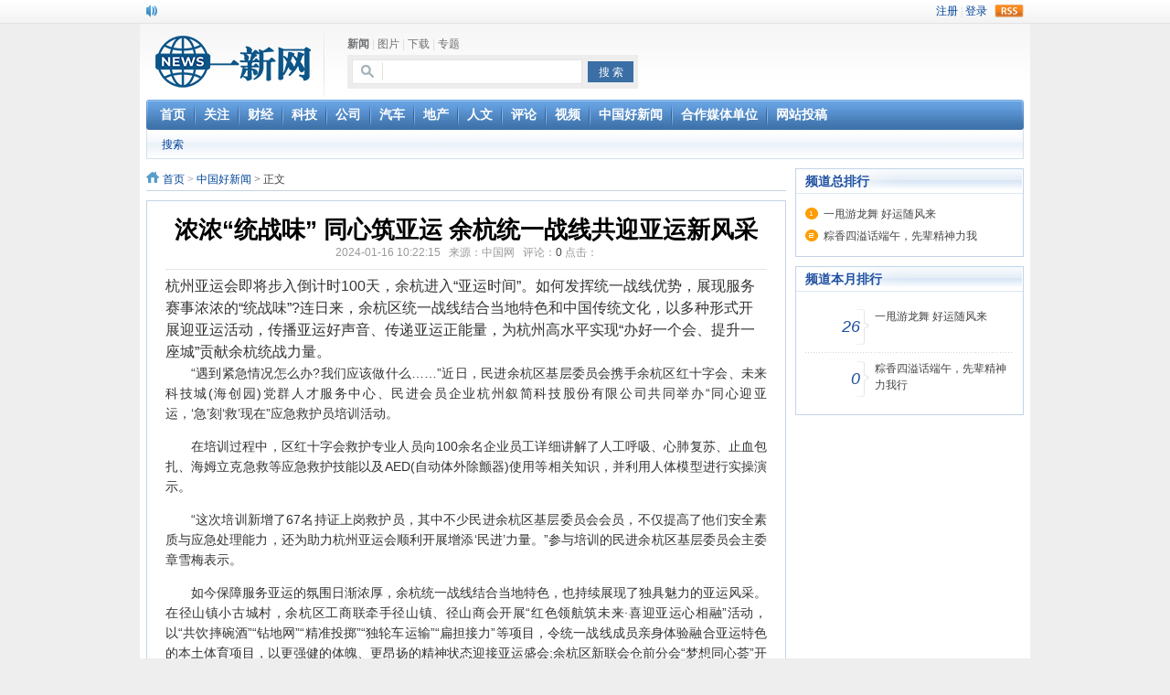

--- FILE ---
content_type: text/html
request_url: http://www.firstnews.org.cn/hxw/2024/0116/30.html
body_size: 6165
content:
<!DOCTYPE html PUBLIC "-//W3C//DTD XHTML 1.0 Transitional//EN" "http://www.w3.org/TR/xhtml1/DTD/xhtml1-transitional.dtd">
<html xmlns="http://www.w3.org/1999/xhtml">
<head>
<meta http-equiv="Content-Type" content="text/html; charset=gbk" />
<meta http-equiv="X-UA-Compatible" content="IE=7" />
<title>浓浓“统战味” 同心筑亚运 余杭统一战线共迎亚运新风采 - 中国好新闻 - 一新网_firstnews</title>
<meta name="keywords" content="一新网,firstnews,一手新闻,财经新闻,金融,商业,行业,科技,产经,学习周刊,社评,评论文章,新闻平台,发稿平台,网络新闻,新闻网站">
<meta name="description" content="杭州亚运会即将步入倒计时100天，余杭进入“亚运时间”。如何发挥统一战线优势，展现服务赛事浓浓的“统战味”?连日来，余杭区统一战线结合当地特色和中国传统文化，以多种形式开展迎亚运活动，传播亚运好声音、传递亚运正能量，为杭州高水平实现“办好一个会、提升一座城”">
<link href="http://www.firstnews.org.cn/statics/css/reset.css" rel="stylesheet" type="text/css" />
<link href="http://www.firstnews.org.cn/statics/css/default_blue.css" rel="stylesheet" type="text/css" />
<script type="text/javascript" src="http://www.firstnews.org.cn/statics/js/jquery.min.js"></script>
<script type="text/javascript" src="http://www.firstnews.org.cn/statics/js/jquery.sgallery.js"></script>
<script type="text/javascript" src="http://www.firstnews.org.cn/statics/js/search_common.js"></script>
</head>
<body>
<div class="body-top">
    <div class="content">
        		<div id="announ">
                 <ul>
                                  </ul>
            </div>
     	 <script type="text/javascript">
$(function(){
	startmarquee('announ',22,1,500,3000);
})
</script>
            <div class="login lh24 blue"><a href="http://www.firstnews.org.cn/index.php?m=content&c=rss&siteid=1" class="rss ib">rss</a><span class="rt"><script type="text/javascript">document.write('<iframe src="http://www.firstnews.org.cn/index.php?m=member&c=index&a=mini&forward='+encodeURIComponent(location.href)+'&siteid=1" allowTransparency="true"  width="500" height="24" frameborder="0" scrolling="no"></iframe>')</script></span></div>
    </div>
</div>
<div class="header">





	<div class="logo"><a href="http://www.firstnews.org.cn/"><img src="http://www.firstnews.org.cn/statics/images/v9/logo.jpg" /></a></div>

    <div class="search">
    	<div class="tab" id="search">
																<a href="javascript:;" onclick="setmodel(1, $(this));" style="outline:medium none;" hidefocus="true"  class="on" >新闻</a><span> | </span>										<a href="javascript:;" onclick="setmodel(3, $(this));" style="outline:medium none;" hidefocus="true" >图片</a><span> | </span>										<a href="javascript:;" onclick="setmodel(2, $(this));" style="outline:medium none;" hidefocus="true" >下载</a><span> | </span>										<a href="javascript:;" onclick="setmodel(52, $(this));" style="outline:medium none;" hidefocus="true" >专题</a>								</div>

        <div class="bd">
            <form action="http://www.firstnews.org.cn/index.php" method="get" target="_blank">
				<input type="hidden" name="m" value="search"/>
				<input type="hidden" name="c" value="index"/>
				<input type="hidden" name="a" value="init"/>
				<input type="hidden" name="typeid" value="1" id="typeid"/>
				<input type="hidden" name="siteid" value="1" id="siteid"/>
                <input type="text" class="text" name="q" id="q"/><input type="submit" value="搜 索" class="button" />
            </form>
        </div>
    </div>

    <div class="banner"></div>
    <div class="bk3"></div>
    <div class="nav-bar">
    	<map>
    	        	<ul class="nav-site">
			<li><a href="http://www.firstnews.org.cn"><span>首页</span></a></li>
						<li class="line">|</li>
			<li><a href="http://www.firstnews.org.cn/gz/"><span>关注</span></a></li>
						<li class="line">|</li>
			<li><a href="http://www.firstnews.org.cn/cj/"><span>财经</span></a></li>
						<li class="line">|</li>
			<li><a href="http://www.firstnews.org.cn/kj/"><span>科技</span></a></li>
						<li class="line">|</li>
			<li><a href="http://www.firstnews.org.cn/gs/"><span>公司</span></a></li>
						<li class="line">|</li>
			<li><a href="http://www.firstnews.org.cn/qc/"><span>汽车</span></a></li>
						<li class="line">|</li>
			<li><a href="http://www.firstnews.org.cn/dc/"><span>地产</span></a></li>
						<li class="line">|</li>
			<li><a href="http://www.firstnews.org.cn/rw/"><span>人文</span></a></li>
						<li class="line">|</li>
			<li><a href="http://www.firstnews.org.cn/pl/"><span>评论</span></a></li>
						<li class="line">|</li>
			<li><a href="http://www.firstnews.org.cn/sp/"><span>视频</span></a></li>
						<li class="line">|</li>
			<li><a href="http://www.firstnews.org.cn/hxw/"><span>中国好新闻</span></a></li>
						<li class="line">|</li>
			<li><a href="http://www.firstnews.org.cn/mt/"><span>合作媒体单位</span></a></li>
						<li class="line">|</li>
			<li><a href="http://www.firstnews.org.cn/tg/"><span>网站投稿</span></a></li>
			            </ul>
        		        </map>
    </div>
	    <div class="subnav">
					            	<a href="http://www.firstnews.org.cn/index.php?m=content&c=search&catid=10">搜索</a>    </div>
	</div><div class="main">
	<div class="col-left">
    	<div class="crumbs"><a href="http://www.firstnews.org.cn">首页</a><span> &gt; </span><a href="http://www.firstnews.org.cn/hxw/">中国好新闻</a> >  正文</div>
        <p style="text-align: center;"><script language="javascript" src="http://www.firstnews.org.cn/index.php?m=poster&c=index&a=show_poster&id=21"></script></p>
        <div id="Article">
        	<h1>浓浓“统战味” 同心筑亚运 余杭统一战线共迎亚运新风采<br />
<span>2024-01-16 10:22:15&nbsp;&nbsp;&nbsp;来源：中国网&nbsp;&nbsp;&nbsp;评论：<a href="#comment_iframe" id="comment">0</a> 点击：</span><span id="hits"></span></h1>
			<div class="content">
							<span style="text-align: justify; text-indent: 2em; color: rgb(51, 51, 51); font-family: &quot;Microsoft YaHei&quot;, &quot;Microsoft YaHei UI&quot;, helvetica, arial; font-size: 16px;">杭州亚运会即将步入倒计时100天，余杭进入&ldquo;亚运时间&rdquo;。如何发挥统一战线优势，展现服务赛事浓浓的&ldquo;统战味&rdquo;?连日来，余杭区统一战线结合当地特色和中国传统文化，以多种形式开展迎亚运活动，传播亚运好声音、传递亚运正能量，为杭州高水平实现&ldquo;办好一个会、提升一座城&rdquo;贡献余杭统战力量。</span>
<div class="article fs-16 lh-28" id="chan_newsDetail" style="box-sizing: border-box; font-family: &quot;Microsoft YaHei&quot;, &quot;Microsoft YaHei UI&quot;, helvetica, arial; margin: 0px 0px 14px; padding: 0px; font-size: 16px; text-indent: 2em; color: rgb(51, 51, 51); line-height: 25px;">
<p style="box-sizing: border-box; margin: 0px 0px 14px; padding: 0px; text-align: justify; text-indent: 2em; line-height: 1.6em;">&ldquo;遇到紧急情况怎么办?我们应该做什么&hellip;&hellip;&rdquo;近日，民进余杭区基层委员会携手余杭区红十字会、未来科技城(海创园)党群人才服务中心、民进会员企业杭州叙简科技股份有限公司共同举办&ldquo;同心迎亚运，&lsquo;急&rsquo;刻&lsquo;救&rsquo;现在&rdquo;应急救护员培训活动。</p>
<p style="box-sizing: border-box; margin: 0px 0px 14px; padding: 0px; text-align: justify; text-indent: 2em; line-height: 1.6em;">在培训过程中，区红十字会救护专业人员向100余名企业员工详细讲解了人工呼吸、心肺复苏、止血包扎、海姆立克急救等应急救护技能以及AED(自动体外除颤器)使用等相关知识，并利用人体模型进行实操演示。</p>
<p style="box-sizing: border-box; margin: 0px 0px 14px; padding: 0px; text-align: justify; text-indent: 2em; line-height: 1.6em;">&ldquo;这次培训新增了67名持证上岗救护员，其中不少民进余杭区基层委员会会员，不仅提高了他们安全素质与应急处理能力，还为助力杭州亚运会顺利开展增添&lsquo;民进&rsquo;力量。&rdquo;参与培训的民进余杭区基层委员会主委章雪梅表示。</p>
<p style="box-sizing: border-box; margin: 0px 0px 14px; padding: 0px; text-align: justify; text-indent: 2em; line-height: 1.6em;">如今保障服务亚运的氛围日渐浓厚，余杭统一战线结合当地特色，也持续展现了独具魅力的亚运风采。在径山镇小古城村，余杭区工商联牵手径山镇、径山商会开展&ldquo;红色领航筑未来&middot;喜迎亚运心相融&rdquo;活动，以&ldquo;共饮摔碗酒&rdquo;&ldquo;钻地网&rdquo;&ldquo;精准投掷&rdquo;&ldquo;独轮车运输&rdquo;&ldquo;扁担接力&rdquo;等项目，令统一战线成员亲身体验融合亚运特色的本土体育项目，以更强健的体魄、更昂扬的精神状态迎接亚运盛会;余杭区新联会仓前分会&ldquo;梦想同心荟&rdquo;开展&ldquo;同心书会-同心迎亚运书香筑未来&rdquo;活动，会员们通过读书交流的形式感受亚运精神，营造终身学习的文化氛围&hellip;&hellip;</p>
<p style="box-sizing: border-box; margin: 0px 0px 14px; padding: 0px; text-align: justify; text-indent: 2em; line-height: 1.6em;">今年是全面贯彻落实党的二十大精神开局之年，是&ldquo;八八战略&rdquo;实施20周年，也是第19届亚运会举办之年。开展形式多样的迎亚运活动，是贯彻落实党的二十大精神和&ldquo;八八战略&rdquo;的重要活动，也是余杭统一战线喜迎亚运、&ldquo;同心共富&middot;奋进新征程&rdquo;的生动实践。</p>
<p style="box-sizing: border-box; margin: 0px 0px 14px; padding: 0px; text-align: justify; text-indent: 2em; line-height: 1.6em;">接下来，余杭区委统战部将以保障亚运为抓手，把握好杭州亚运会的机遇，一如既往弘扬奋斗精神和创新意识，在人才招引、产业振兴、基层治理等领域继续发挥统战所长，为余杭经济高质量发展贡献统战力量。(张书远)</p>
<div>&nbsp;</div>
</div>
<br />
				<!--内容关联投票-->
				                
						</div>
			<div id="pages" class="text-c"></div>
            <p style="margin-bottom:10px">
            <strong>相关热词搜索：</strong>            </p>
            <p class="f14">
                <strong>上一篇：</strong><a href="http://www.firstnews.org.cn/hxw/2024/0116/28.html">粽香四溢话端午，先辈精神力我行</a><br />
                <strong>下一篇：</strong><a href="javascript:alert('最后一页');">最后一页</a>
            </p>
                                            <div class="bk15"></div>
            <script type="text/javascript" src="http://www.firstnews.org.cn/index.php?m=mood&c=index&a=init&id=10-30-1"></script>      </div>
      <div class="Article-Tool">
          分享到：
		  <img src="http://v.t.qq.com/share/images/s/weiboicon16.png" style="padding-bottom:3px;" onclick="postToWb();" class="cu" title="分享到腾讯微博"/><script type="text/javascript">
	function postToWb(){
		var _t = encodeURI(document.title);
		var _url = encodeURIComponent(document.location);
		var _appkey = encodeURI("cba3558104094dbaa4148d8caa436a0b");
		var _pic = encodeURI('');
		var _site = '';
		var _u = 'http://v.t.qq.com/share/share.php?url='+_url+'&appkey='+_appkey+'&site='+_site+'&pic='+_pic+'&title='+_t;
		window.open( _u,'', 'width=700, height=680, top=0, left=0, toolbar=no, menubar=no, scrollbars=no, location=yes, resizable=no, status=no' );
	}
</script>
          <script type="text/javascript">document.write('<a href="http://v.t.sina.com.cn/share/share.php?url='+encodeURIComponent(location.href)+'&appkey=3172366919&title='+encodeURIComponent('浓浓“统战味” 同心筑亚运 余杭统一战线共迎亚运新风采')+'" title="分享到新浪微博" class="t1" target="_blank">&nbsp;</a>');</script>
		  <script type="text/javascript">document.write('<a href="http://www.douban.com/recommend/?url='+encodeURIComponent(location.href)+'&title='+encodeURIComponent('浓浓“统战味” 同心筑亚运 余杭统一战线共迎亚运新风采')+'" title="分享到豆瓣" class="t2" target="_blank">&nbsp;</a>');</script>
		  <script type="text/javascript">document.write('<a href="http://share.renren.com/share/buttonshare.do?link='+encodeURIComponent(location.href)+'&title='+encodeURIComponent('浓浓“统战味” 同心筑亚运 余杭统一战线共迎亚运新风采')+'" title="分享到人人" class="t3" target="_blank">&nbsp;</a>');</script>
		  <script type="text/javascript">document.write('<a href="http://www.kaixin001.com/repaste/share.php?rtitle='+encodeURIComponent('浓浓“统战味” 同心筑亚运 余杭统一战线共迎亚运新风采')+'&rurl='+encodeURIComponent(location.href)+'&rcontent=" title="分享到开心网" class="t4" target="_blank">&nbsp;</a>');</script>
		  <script type="text/javascript">document.write('<a href="http://sns.qzone.qq.com/cgi-bin/qzshare/cgi_qzshare_onekey?url='+encodeURIComponent(location.href)+'" title="分享到QQ空间" class="t5" target="_blank">&nbsp;</a>');</script>
      
	  <span id='favorite'>
		<a href="javascript:;" onclick="add_favorite('浓浓“统战味” 同心筑亚运 余杭统一战线共迎亚运新风采');" class="t6">收藏</a>
	  </span>

	  </div>
      <div class="bk10"></div>
            <iframe src="http://www.firstnews.org.cn/index.php?m=comment&c=index&a=init&commentid=content_10-30-1&iframe=1" width="100%" height="100%" id="comment_iframe" frameborder="0" scrolling="no"></iframe>
      <div class="box">
        		<h5>评论排行</h5>			
         	<ul class="content list blue f14 row-2">
           </ul>			
                </div>
        </div>   
<div class="col-auto">
        <div class="box">
            <h5 class="title-2">频道总排行</h5>
            <ul class="content digg">
												<li><a href="http://www.firstnews.org.cn/hxw/2024/0115/1.html" target="_blank" title="一甩游龙舞 好运随风来 ">一甩游龙舞 好运随风来 </a></li>
									<li><a href="http://www.firstnews.org.cn/hxw/2024/0116/28.html" target="_blank" title="粽香四溢话端午，先辈精神力我行">粽香四溢话端午，先辈精神力我</a></li>
							            </ul>
        </div>
        <div class="bk10"></div>
        <div class="box">
            <h5 class="title-2">频道本月排行</h5>
            <ul class="content rank">
											<li><span>26</span><a href="http://www.firstnews.org.cn/hxw/2024/0115/1.html" class="title" title="一甩游龙舞 好运随风来 ">一甩游龙舞 好运随风来 </a></li>
								<li><span>0</span><a href="http://www.firstnews.org.cn/hxw/2024/0116/28.html" class="title" title="粽香四溢话端午，先辈精神力我行">粽香四溢话端午，先辈精神力我行</a></li>
							            </ul>
        </div>
    </div>
<div style="height:9px"></div>
<script language="javascript" src="http://www.firstnews.org.cn/caches/poster_js/8.js"></script>

<div style="height:9px"></div>
</div>
<script type="text/javascript">
<!--
	function show_ajax(obj) {
		var keywords = $(obj).text();
		var offset = $(obj).offset();
		var jsonitem = '';
		$.getJSON("http://www.firstnews.org.cn/index.php?m=content&c=index&a=json_list&type=keyword&modelid=1&id=30&keywords="+encodeURIComponent(keywords),
				function(data){
				var j = 1;
				var string = "<div class='point key-float'><div style='position:relative'><div class='arro'></div>";
				string += "<a href='JavaScript:;' onclick='$(this).parent().parent().remove();' hidefocus='true' class='close'><span>关闭</span></a><div class='contents f12'>";
				if(data!=0) {
				  $.each(data, function(i,item){
					j = i+1;
					jsonitem += "<a href='"+item.url+"' target='_blank'>"+j+"、"+item.title+"</a><BR>";
					
				  });
					string += jsonitem;
				} else {
					string += '没有找到相关的信息！';
				}
					string += "</div><span class='o1'></span><span class='o2'></span><span class='o3'></span><span class='o4'></span></div></div>";		
					$(obj).after(string);
					$('.key-float').mouseover(
						function (){
							$(this).siblings().css({"z-index":0})
							$(this).css({"z-index":1001});
						}
					)
					$(obj).next().css({ "left": +offset.left-100, "top": +offset.top+$(obj).height()+12});
				});
	}

	function add_favorite(title) {
		$.getJSON('http://www.firstnews.org.cn/api.php?op=add_favorite&title='+encodeURIComponent(title)+'&url='+encodeURIComponent(location.href)+'&'+Math.random()+'&callback=?', function(data){
			if(data.status==1)	{
				$("#favorite").html('收藏成功');
			} else {
				alert('请登录');
			}
		});
	}

$(function(){
  $('#Article .content img').LoadImage(true, 660, 660,'http://www.firstnews.org.cn/statics/images/s_nopic.gif');    
})
//-->
</script>

<script language="JavaScript" src="http://www.firstnews.org.cn/api.php?op=count&id=30&modelid=1"></script>
<div class="footer">
<p class="info">
<a href="http://www.firstnews.org.cn//about/aboutus/" target="_blank">关于我们</a> |  
<a href="http://www.firstnews.org.cn//about/contactus/" target="_blank">联系方式</a> |  
<a href="http://www.firstnews.org.cn//about/copyright/" target="_blank">版权声明</a> |  
<a href="http://www.firstnews.org.cn//about/hr/" target="_blank">合作项目</a> |  
<a href="http://www.firstnews.org.cn//about/tougao/" target="_blank">网站投稿</a> |  
<a href="http://www.firstnews.org.cn/index.php?m=link" target="_blank">友情链接</a>
<br />
Powered by <strong><a href="http://www.firstnews.org.cn" target="_blank">一新网</a></strong> <em></em> &copy; 备案号：<a href="https://beian.miit.gov.cn/" target="_blank">鄂ICP备2022013020号-2</a><img src="http://www.firstnews.org.cn/statics/images/copyright.gif"/>
<script type="text/javascript">var cnzz_protocol = (("https:" == document.location.protocol) ? " https://" : " http://");document.write(unescape("%3Cspan id='cnzz_stat_icon_4346058'%3E%3C/span%3E%3Cscript src='" + cnzz_protocol + "s6.cnzz.com/stat.php%3Fid%3D4346058%26show%3Dpic' type='text/javascript'%3E%3C/script%3E"));</script>
</p>
</div>
<script type="text/javascript">
$(function(){
	$(".picbig").each(function(i){
		var cur = $(this).find('.img-wrap').eq(0);
		var w = cur.width();
		var h = cur.height();
	   $(this).find('.img-wrap img').LoadImage(true, w, h,'http://www.firstnews.org.cn/statics/images/msg_img/loading.gif');
	});
})
</script>
</body>
</html>

--- FILE ---
content_type: text/html; charset=gbk
request_url: http://www.firstnews.org.cn/index.php?m=member&c=index&a=mini&forward=http%3A%2F%2Fwww.firstnews.org.cn%2Fhxw%2F2024%2F0116%2F30.html&siteid=1
body_size: 428
content:
<style>
body,html{background:none; padding:0; margin:0}
.log{line-height:24px;*line-height:27px; height:24px;float:right; font-size:12px}
.log span{color:#ced9e7}
.log a{color:#049;text-decoration: none;}
.log a:hover{text-decoration: underline;}
.log .snda{ position:relative; bottom:-3px}
</style>
<body style="background-color:transparent">
<div class="log"><a href="http://www.firstnews.org.cn/index.php?m=member&c=index&a=register&siteid=1" target="_blank">注册</a> <span>|</span> <a href="http://www.firstnews.org.cn/index.php?m=member&c=index&a=login&forward=http%3A%2F%2Fwww.firstnews.org.cn%2Fhxw%2F2024%2F0116%2F30.html&siteid=1" target="_top">登录</a>
</div>
</body>

--- FILE ---
content_type: text/html; charset=gbk
request_url: http://www.firstnews.org.cn/index.php?m=comment&c=index&a=init&commentid=content_10-30-1&iframe=1
body_size: 1986
content:
<!DOCTYPE html PUBLIC "-//W3C//DTD XHTML 1.0 Transitional//EN" "http://www.w3.org/TR/xhtml1/DTD/xhtml1-transitional.dtd">
<html xmlns="http://www.w3.org/1999/xhtml">
<head>
<meta http-equiv="Content-Type" content="text/html; charset=gbk" />
<meta http-equiv="X-UA-Compatible" content="IE=7" />
<title>一新网_firstnews</title>
<meta name="keywords" content="一新网,firstnews,一手新闻,财经新闻,金融,商业,行业,科技,产经,学习周刊,社评,评论文章,新闻平台,发稿平台,网络新闻,新闻网站">
<meta name="description" content="一新网(firstnews.org.cn)定位于原创网络新媒体，整合资讯、观点、多媒体、互动等信息时代形态丰富的媒体产品，以客观、专业的视角，实时输出高品质原创内容，基于互联网提供各行各业的权威资讯和专业评论。">
<link href="http://www.firstnews.org.cn/statics/css/reset.css" rel="stylesheet" type="text/css" />
<link href="http://www.firstnews.org.cn/statics/css/default_blue.css" rel="stylesheet" type="text/css" />
<script language="javascript" type="text/javascript" src="http://www.firstnews.org.cn/statics/js/jquery.min.js"></script>
<script language="javascript" type="text/javascript" src="http://www.firstnews.org.cn/statics/js/jquery.sgallery.js"></script>
<style>
body{background:none;}
</style>
</head>
<body onload="iframe_height()">
<div id="bodyheight">
<form action="http://www.firstnews.org.cn/index.php?m=comment&c=index&a=post&commentid=content_10-30-1" method="post" onsubmit="return on_submit()">
<input type="hidden" name="title" value="%C5%A8%C5%A8%A1%B0%CD%B3%D5%BD%CE%B6%A1%B1+%CD%AC%D0%C4%D6%FE%D1%C7%D4%CB+%D3%E0%BA%BC%CD%B3%D2%BB%D5%BD%CF%DF%B9%B2%D3%AD%D1%C7%D4%CB%D0%C2%B7%E7%B2%C9">
<input type="hidden" name="url" value="http%3A%2F%2Fwww.firstnews.org.cn%2Fhxw%2F2024%2F0116%2F30.html">
      <div class="comment-form">
      	<h5><strong>我来说两句</strong><span class="fn rt blue">已有<font color="#FF0000">0</font>条评论，<a href="http://www.firstnews.org.cn/index.php?m=comment&c=index&a=init&commentid=content_10-30-1" target="_blank">点击全部查看</a></span></h5>
        <div class="posn">我的态度：<input type="radio" name="direction" value="1" /> <img src="http://www.firstnews.org.cn/statics/images/icon/zheng.png" /> <input type="radio" name="direction" value="2" /> <img src="http://www.firstnews.org.cn/statics/images/icon/fan.png" /> <input type="radio" name="direction" value="3"  /> <img src="http://www.firstnews.org.cn/statics/images/icon/zhong.png" />
</div>
        <textarea rows="8" cols="80" name="content"></textarea><br>
		        <div class="btn"><input type="submit" value="发表评论" /></div>&nbsp;&nbsp;&nbsp;&nbsp;<a href="http://www.firstnews.org.cn/index.php?m=member&c=index&a=login&forward=http%3A%2F%2Fwww.firstnews.org.cn%2Fhxw%2F2024%2F0116%2F30.html" target="_top" class="blue">登录</a><span> | </span><a href="http://www.firstnews.org.cn/index.php?m=member&c=index&a=register" class="blue"  target="_top">注册</a> <span style="color:red">需要登陆才可发布评论</span>      </div>  
</form>   
 <div class="bk10"></div>
<script type="text/javascript">
function support(id, commentid) {
	$.getJSON('http://www.firstnews.org.cn/index.php?m=comment&c=index&a=support&format=jsonp&commentid='+commentid+'&id='+id+'&callback=?', function(data){
		if(data.status == 1) {
			$('#support_'+id).html(parseInt($('#support_'+id).html())+1);
		} else {
			alert(data.msg);
		}
	});
}

function reply(id,commentid) {
	var str = '<form action="http://www.firstnews.org.cn/index.php?m=comment&c=index&a=post&commentid='+commentid+'&id='+id+'" method="post" onsubmit="return on_submit()"><textarea rows="10" style="width:100%" name="content"></textarea>  <div class="btn"><input type="submit" value="发表评论" /></div>&nbsp;&nbsp;&nbsp;&nbsp;<a href="http://www.firstnews.org.cn/index.php?m=member&c=index&a=login&forward=http%3A%2F%2Fwww.firstnews.org.cn%2Fhxw%2F2024%2F0116%2F30.html" class="blue" target="_top">登录</a> | <a href="http://www.firstnews.org.cn/index.php?m=member&c=index&a=register" class="blue" target="_top">注册</a>  <span style="color:red">需要登陆才可发布评论</span></form>';
	$('#reply_'+id).html(str).toggle();
	iframe_height();
}

function hide_code() {
	if ($('#yzmText').data('hide')==0) {
		$('#yzm').hide();
	}
}
function on_submit() {
			var res = 1;
		if(res != 1) {
		alert('验证码错误');
		return false;
	} else {
		iframe_height(200);
		$('#bodyheight').hide();
		$('#loading').show();
		return true;
	}
}
function iframe_height(height) {
	if (!height) {
		var height = document.getElementById('bodyheight').scrollHeight;
	}
	$('#top_src').attr('src', "http://www.firstnews.org.cn/js.html?"+height+'|'+0);
}



</script>
</div>
<iframe width='0' id='top_src' height='0' src=''></iframe>
<div class="hidden text-c" id="loading">
<img src="http://www.firstnews.org.cn/statics/images/msg_img/loading.gif" /> 正在提交中...
</div>
</body>
</html>